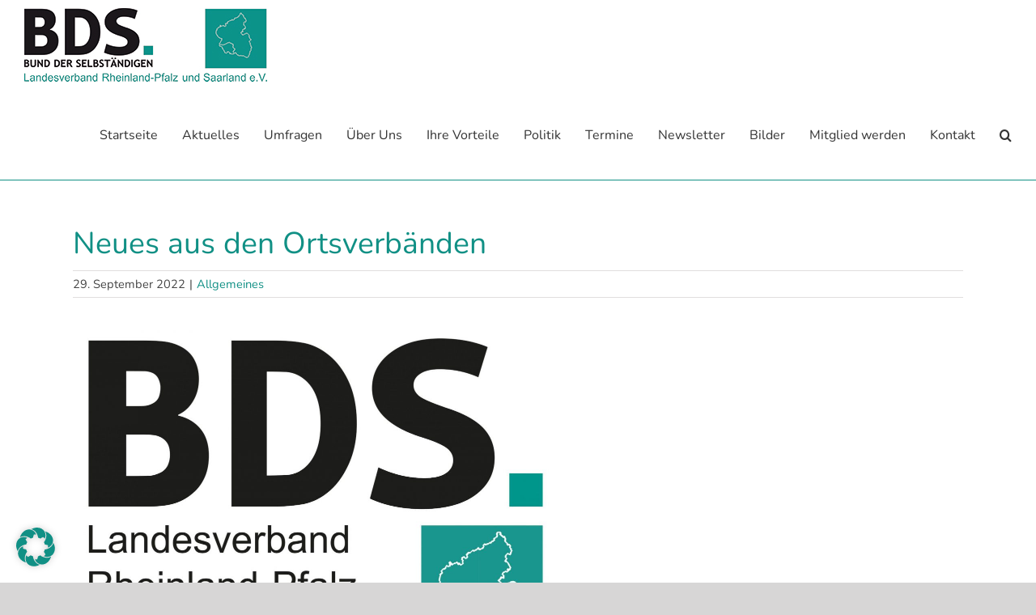

--- FILE ---
content_type: text/css
request_url: https://bds-rlp.de/wp-content/themes/Avada-Child-Theme/style.css?ver=6.9
body_size: 1082
content:
/*
Theme Name: Avada Child
Description: Child theme for Avada theme
Author: ThemeFusion
Author URI: https://theme-fusion.com
Template: Avada
Version: 1.0.0
Text Domain:  Avada
*/

p {
    margin-bottom: 7px !important;
}

th {
    color: #119085;
    font-size: 13pt;
}

a.footer:hover {
    text-decoration: underline;
}

h1.entry-title {
    font-size: 28pt !important;
    color: #119085 !important;
}

img.wp-post-image {
    max-width: 600px !important;
}

a.fusion-read-more:hover {
    text-decoration: underline;
}

li.fusion-li-item {
    font-size: 12pt;
    padding: 0px !important;
}

ul.fusion-checklist {
    margin-left: 15px !important;
}

.fusion-content-boxes, .fusion-content-boxes .fusion-column {
    margin-bottom: 0px !important;
}

.fusion-header {
    border-bottom: 1px solid;
    border-color: #119085;
}

.fusion-events-meta > h4  {
    margin-top: 10px !important;
}

.fusion-title {
    margin: 13px 0px 18px 0px !important;
}

.fusion-accordian {
    padding: 20px !important;
}

.fusion-li-item-content > p > a {
    color: #454545 !important;
}

.fusion-li-item-content > p > a:hover, .fusion-li-item-content > p > a:active {
    color: #119085 !important;
}

.fusion-single-sharing-box {
    display: none !important;
}

.fusion-recent-posts {
    margin-bottom: 20px !important;
}

.font-inverted, .font-inverted > h3 > p, .font-inverted > h1 > p, .font-inverted > p > a {
    color: #FFFFFF !important;
}

.font-inverted > p > a:hover, .font-inverted > p > a:active {
    text-decoration: underline;
}

.font-inverted.fusion-title, .font-inverted.fusion-title > h1 > p {
    margin-bottom: 0px !important;
    margin-top: 0px !important;
}

.mehr-erfahren-link {
    margin-top: 15px !important;
    text-transform: uppercase !important;
    font-weight: bold !important;
}

.toggle-content > h6 {
    margin-top: 0px !important;
    margin-bottom: 7px !important;
}

.tribe-events-list-separator-month {
    display: none !important;
}

.fusion-recent-posts .columns .post {
    margin-bottom: 40px !important;
}

.post .fusion-column .column .col .col-lg-3 .col-md-3 .col-sm-3 {
    padding: 10px 25px 20px 25px !important;
}

article.post {
    padding-bottom: 20px !important;
}

.werbepartner {
    border-left: 1px solid;
    border-color: #119085;
}

.adrotate_widgets {
    margin-bottom: 0px !important;
}

.wpcf7-form input[type="submit"], .fusion-button .button-default .fusion-button-default, .button {
    background: #119085 !important;
    background-color: #119085 !important;
    color: #FFF !important;
    border: 2px solid !important;
    border-color: #119085 !important;
}

.wpcf7-form input[type="submit"]:hover, .wpcf7-form input[type="submit"]:active, .fusion-button:hover .button-default:hover .fusion-button-default:hover, .fusion-button:active .button-default:active .fusion-button-default:active, .button:hover, .button:active {
    background: #FFF !important;
    background-color: #FFF !important;
    color: #119085 !important;
    border: 2px solid !important;
    border-color: #119085 !important;
}

.mitgliedervorteile > img {
    height: 100px;
    width: auto;
}

#tribe-events-footer {
    display: none !important;
}

.tribe-events-button {
    color: #FFF !important;
    background-color: #119085 !important;
    border: 2px solid !important;
    border-color: #119085;
}

.tribe-events-button:hover, .tribe-events-button:active  {
    color: #119085 !important;
    background-color: #FFF !important;
    border: 2px solid !important;
    border-color: #119085;
}

.single-tribe_events #tribe-events-content .fusion-events-featured-image .updated {
    display: none;
}

.vorteile-logo-uebersicht > img, .vorteile-logo-uebersicht > a > img {
    max-height: 90px !important;
    width: auto !important;
    margin-bottom: 20px !important;
}

.mitgliedervorteile > img {
    margin-bottom: 20px !important;
}

.fusion-mobile-menu-icons {
    margin-top: 20px !important;
}

#fusion-slider-7 .background {
	background-position: right 20% !important;
}